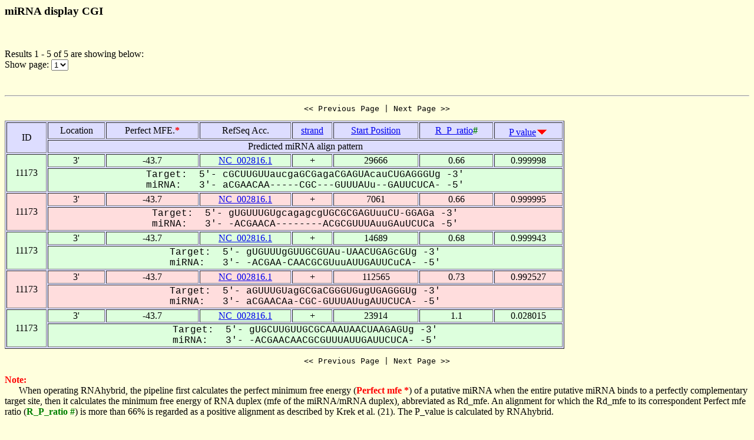

--- FILE ---
content_type: text/html
request_url: https://alk.ibms.sinica.edu.tw/cgi-bin/miRNA/miR2virus.cgi?id=11173&location=3P
body_size: 1560
content:

<html>
<head>
  <title>Viral miRNA display CGI</title>

<script language="JavaScript">
<!--
function showpage(selObj)
{
   var url = 'miR2virus.cgi?id=11173&location=3P&order_column=p_value&order_type=desc&page_no=' + selObj.options[selObj.selectedIndex].value;
   parent.location=url;
}
-->
</script>

</head>
<body bgcolor="#FFFFDD">
<H3>miRNA display CGI</H3><br>
<p>

Results 1 - 5 of 5 are showing below:<br>
Show page:
  <select name="page_no" onChange=showpage(this)>


<option value="1" selected>1</option>


  </select>
</p>
<br>

<hr>

<center><pre><< Previous Page | Next Page >></pre></center>

<table width="950" border=1 bgcolor="#DDDDFF">


    <tr >
      <td align=center rowspan=2>
ID
      </td>
      <td align=center>
Location
      </td>
      <td align=center>
Perfect&nbsp;MFE.<font color=red><b>*</b></font>
      </td>
      <td align=center>
RefSeq&nbsp;Acc.
      </td>
      <td align=center>
<a href="miR2virus.cgi?id=11173&location=3P&page_no=1&order_column=strand&order_type=asc">strand</a>
      </td>
      <td align=center>
<a href="miR2virus.cgi?id=11173&location=3P&page_no=1&order_column=start_pos&order_type=asc">Start&nbsp;Position</a>
      </td>
      <td align=center>
<a href="miR2virus.cgi?id=11173&location=3P&page_no=1&order_column=R_P_ratio&order_type=asc">R_P_ratio<font color=green></a><font color=green><b>#</b></font>
      </td>
      <td align=center>
<a href="miR2virus.cgi?id=11173&location=3P&page_no=1&order_column=p_value&order_type=asc">P&nbsp;value</a><img src=fig.cgi?fig=desc.gif>
      </td>
    </tr>
    <tr >
      <td align=center colspan=7>
Predicted&nbsp;miRNA&nbsp;align&nbsp;pattern
      </td>
    </tr>

    <tr bgcolor="#DDFFDD">
      <td align=center rowspan=2>
11173
      </td>
      <td align=center>
3'
      </td>
      <td align=center>
-43.7
      </td>
      <td align=center>
<a href="http://www.ncbi.nlm.nih.gov/gquery/gquery.fcgi?term=NC_002816.1">NC_002816.1</a>
      </td>
      <td align=center>
+
      </td>
      <td align=center>
29666
      </td>
      <td align=center>
0.66
      </td>
      <td align=center>
0.999998
      </td>
    </tr>
    <tr bgcolor="#DDFFDD">
      <td align=center colspan=7>
<font face="Courier New">Target:&nbsp;&nbsp;5'-&nbsp;cGCUUGUUaucgaGCGagaCGAGUAcauCUGAGGGUg&nbsp;-3'<br>miRNA:&nbsp;&nbsp;&nbsp;3'-&nbsp;aCGAACAA-----CGC---GUUUAUu--GAUUCUCA-&nbsp;-5'</font>
      </td>
    </tr>

    <tr bgcolor="#FFDDDD">
      <td align=center rowspan=2>
11173
      </td>
      <td align=center>
3'
      </td>
      <td align=center>
-43.7
      </td>
      <td align=center>
<a href="http://www.ncbi.nlm.nih.gov/gquery/gquery.fcgi?term=NC_002816.1">NC_002816.1</a>
      </td>
      <td align=center>
+
      </td>
      <td align=center>
7061
      </td>
      <td align=center>
0.66
      </td>
      <td align=center>
0.999995
      </td>
    </tr>
    <tr bgcolor="#FFDDDD">
      <td align=center colspan=7>
<font face="Courier New">Target:&nbsp;&nbsp;5'-&nbsp;gUGUUUGUgcagagcgUGCGCGAGUuuCU-GGAGa&nbsp;-3'<br>miRNA:&nbsp;&nbsp;&nbsp;3'-&nbsp;-ACGAACA--------ACGCGUUUAuuGAuUCUCa&nbsp;-5'</font>
      </td>
    </tr>

    <tr bgcolor="#DDFFDD">
      <td align=center rowspan=2>
11173
      </td>
      <td align=center>
3'
      </td>
      <td align=center>
-43.7
      </td>
      <td align=center>
<a href="http://www.ncbi.nlm.nih.gov/gquery/gquery.fcgi?term=NC_002816.1">NC_002816.1</a>
      </td>
      <td align=center>
+
      </td>
      <td align=center>
14689
      </td>
      <td align=center>
0.68
      </td>
      <td align=center>
0.999943
      </td>
    </tr>
    <tr bgcolor="#DDFFDD">
      <td align=center colspan=7>
<font face="Courier New">Target:&nbsp;&nbsp;5'-&nbsp;gUGUUUgGUUGCGUAu-UAACUGAGcGUg&nbsp;-3'<br>miRNA:&nbsp;&nbsp;&nbsp;3'-&nbsp;-ACGAA-CAACGCGUuuAUUGAUUCuCA-&nbsp;-5'</font>
      </td>
    </tr>

    <tr bgcolor="#FFDDDD">
      <td align=center rowspan=2>
11173
      </td>
      <td align=center>
3'
      </td>
      <td align=center>
-43.7
      </td>
      <td align=center>
<a href="http://www.ncbi.nlm.nih.gov/gquery/gquery.fcgi?term=NC_002816.1">NC_002816.1</a>
      </td>
      <td align=center>
+
      </td>
      <td align=center>
112565
      </td>
      <td align=center>
0.73
      </td>
      <td align=center>
0.992527
      </td>
    </tr>
    <tr bgcolor="#FFDDDD">
      <td align=center colspan=7>
<font face="Courier New">Target:&nbsp;&nbsp;5'-&nbsp;aGUUUGUagGCGaCGGGUGugUGAGGGUg&nbsp;-3'<br>miRNA:&nbsp;&nbsp;&nbsp;3'-&nbsp;aCGAACAa-CGC-GUUUAUugAUUCUCA-&nbsp;-5'</font>
      </td>
    </tr>

    <tr bgcolor="#DDFFDD">
      <td align=center rowspan=2>
11173
      </td>
      <td align=center>
3'
      </td>
      <td align=center>
-43.7
      </td>
      <td align=center>
<a href="http://www.ncbi.nlm.nih.gov/gquery/gquery.fcgi?term=NC_002816.1">NC_002816.1</a>
      </td>
      <td align=center>
+
      </td>
      <td align=center>
23914
      </td>
      <td align=center>
1.1
      </td>
      <td align=center>
0.028015
      </td>
    </tr>
    <tr bgcolor="#DDFFDD">
      <td align=center colspan=7>
<font face="Courier New">Target:&nbsp;&nbsp;5'-&nbsp;gUGCUUGUUGCGCAAAUAACUAAGAGUg&nbsp;-3'<br>miRNA:&nbsp;&nbsp;&nbsp;3'-&nbsp;-ACGAACAACGCGUUUAUUGAUUCUCA-&nbsp;-5'</font>
      </td>
    </tr>


</table>

<center><pre><< Previous Page | Next Page >></pre></center>

<p><font color=red><b>Note:</b></font><br>
&nbsp;&nbsp;&nbsp;&nbsp;&nbsp;&nbsp;When operating RNAhybrid, the pipeline first calculates the perfect minimum free energy (<font color=red><b>Perfect mfe *</b></font>) of a putative miRNA when the entire putative miRNA binds to a perfectly complementary target site, then it calculates the minimum free energy of RNA duplex (mfe of the miRNA/mRNA duplex), abbreviated as Rd_mfe. An alignment for which the Rd_mfe to its correspondent Perfect mfe ratio (<font color=green><b>R_P_ratio #</b></font>) is more than 66% is regarded as a positive alignment as described by Krek et al. (21). The P_value is calculated by RNAhybrid.

<p><a href="miRNA.cgi">Back To miRNA display CGI home</a></p>

<hr><br>

<center>
TDL, Institute of Biomedical Science, Academia Sinica, Taipei, Taiwan.<br>
Copyright &copy; 2007 TDL. All rights reserved.<br>
</center><br>


</body>
</html>
